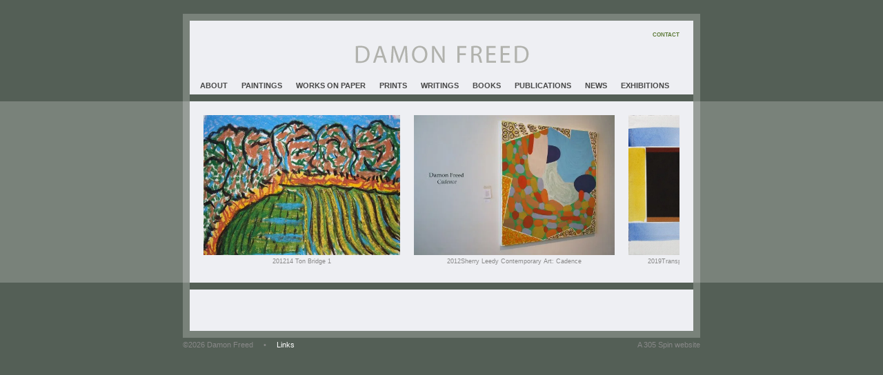

--- FILE ---
content_type: text/html; charset=UTF-8
request_url: https://damonfreed.com/writings/the-captains-log-poems-by-damon-freed/
body_size: 12751
content:
<!DOCTYPE html><html lang="en-US"><head><meta charset="UTF-8"><meta name='robots' content='index, follow, max-image-preview:large, max-snippet:-1, max-video-preview:-1' /><meta name="viewport" content="width=device-width, initial-scale=1"><title>The Captain&#039;s Log Poems by Damon Freed | Damon Freed</title><link rel="canonical" href="https://damonfreed.com/writings/the-captains-log-poems-by-damon-freed/" /><meta property="og:locale" content="en_US" /><meta property="og:type" content="article" /><meta property="og:title" content="The Captain&#039;s Log Poems by Damon Freed | Damon Freed" /><meta property="og:url" content="https://damonfreed.com/writings/the-captains-log-poems-by-damon-freed/" /><meta property="og:site_name" content="Damon Freed" /><meta property="article:publisher" content="https://www.facebook.com/damonfreed" /><meta property="article:modified_time" content="2023-10-18T13:56:00+00:00" /><meta name="twitter:card" content="summary_large_image" /> <script type="application/ld+json" class="yoast-schema-graph">{"@context":"https://schema.org","@graph":[{"@type":"WebPage","@id":"https://damonfreed.com/writings/the-captains-log-poems-by-damon-freed/","url":"https://damonfreed.com/writings/the-captains-log-poems-by-damon-freed/","name":"The Captain's Log Poems by Damon Freed | Damon Freed","isPartOf":{"@id":"https://damonfreed.com/#website"},"datePublished":"2023-10-18T13:50:03+00:00","dateModified":"2023-10-18T13:56:00+00:00","breadcrumb":{"@id":"https://damonfreed.com/writings/the-captains-log-poems-by-damon-freed/#breadcrumb"},"inLanguage":"en-US","potentialAction":[{"@type":"ReadAction","target":["https://damonfreed.com/writings/the-captains-log-poems-by-damon-freed/"]}]},{"@type":"BreadcrumbList","@id":"https://damonfreed.com/writings/the-captains-log-poems-by-damon-freed/#breadcrumb","itemListElement":[{"@type":"ListItem","position":1,"name":"Home","item":"https://damonfreed.com/"},{"@type":"ListItem","position":2,"name":"Writings","item":"https://damonfreed.com/writings/"},{"@type":"ListItem","position":3,"name":"The Captain&#8217;s Log Poems by Damon Freed"}]},{"@type":"WebSite","@id":"https://damonfreed.com/#website","url":"https://damonfreed.com/","name":"Damon Freed","description":"","publisher":{"@id":"https://damonfreed.com/#organization"},"potentialAction":[{"@type":"SearchAction","target":{"@type":"EntryPoint","urlTemplate":"https://damonfreed.com/?s={search_term_string}"},"query-input":{"@type":"PropertyValueSpecification","valueRequired":true,"valueName":"search_term_string"}}],"inLanguage":"en-US"},{"@type":"Organization","@id":"https://damonfreed.com/#organization","name":"Damon Freed","url":"https://damonfreed.com/","logo":{"@type":"ImageObject","inLanguage":"en-US","@id":"https://damonfreed.com/#/schema/logo/image/","url":"https://damonfreed.com/wp-content/uploads/2023/10/logo.gif","contentUrl":"https://damonfreed.com/wp-content/uploads/2023/10/logo.gif","width":253,"height":26,"caption":"Damon Freed"},"image":{"@id":"https://damonfreed.com/#/schema/logo/image/"},"sameAs":["https://www.facebook.com/damonfreed"]}]}</script> <link rel='dns-prefetch' href='//code.jquery.com' /><link rel="alternate" type="application/rss+xml" title="Damon Freed &raquo; Feed" href="https://damonfreed.com/feed/" /><link rel="alternate" type="application/rss+xml" title="Damon Freed &raquo; Comments Feed" href="https://damonfreed.com/comments/feed/" /><link rel="alternate" title="oEmbed (JSON)" type="application/json+oembed" href="https://damonfreed.com/wp-json/oembed/1.0/embed?url=https%3A%2F%2Fdamonfreed.com%2Fwritings%2Fthe-captains-log-poems-by-damon-freed%2F" /><link rel="alternate" title="oEmbed (XML)" type="text/xml+oembed" href="https://damonfreed.com/wp-json/oembed/1.0/embed?url=https%3A%2F%2Fdamonfreed.com%2Fwritings%2Fthe-captains-log-poems-by-damon-freed%2F&#038;format=xml" /><style id='wp-img-auto-sizes-contain-inline-css'>img:is([sizes=auto i],[sizes^="auto," i]){contain-intrinsic-size:3000px 1500px}
/*# sourceURL=wp-img-auto-sizes-contain-inline-css */</style><link rel='stylesheet' id='wp-block-library-css' href='https://damonfreed.com/wp-includes/css/dist/block-library/style.min.css' media='all' /><style id='global-styles-inline-css'>:root{--wp--preset--aspect-ratio--square: 1;--wp--preset--aspect-ratio--4-3: 4/3;--wp--preset--aspect-ratio--3-4: 3/4;--wp--preset--aspect-ratio--3-2: 3/2;--wp--preset--aspect-ratio--2-3: 2/3;--wp--preset--aspect-ratio--16-9: 16/9;--wp--preset--aspect-ratio--9-16: 9/16;--wp--preset--color--black: #000000;--wp--preset--color--cyan-bluish-gray: #abb8c3;--wp--preset--color--white: #ffffff;--wp--preset--color--pale-pink: #f78da7;--wp--preset--color--vivid-red: #cf2e2e;--wp--preset--color--luminous-vivid-orange: #ff6900;--wp--preset--color--luminous-vivid-amber: #fcb900;--wp--preset--color--light-green-cyan: #7bdcb5;--wp--preset--color--vivid-green-cyan: #00d084;--wp--preset--color--pale-cyan-blue: #8ed1fc;--wp--preset--color--vivid-cyan-blue: #0693e3;--wp--preset--color--vivid-purple: #9b51e0;--wp--preset--color--contrast: var(--contrast);--wp--preset--color--contrast-2: var(--contrast-2);--wp--preset--color--contrast-3: var(--contrast-3);--wp--preset--color--base: var(--base);--wp--preset--color--base-2: var(--base-2);--wp--preset--color--base-3: var(--base-3);--wp--preset--color--accent: var(--accent);--wp--preset--color--light-green: var(--light-green);--wp--preset--gradient--vivid-cyan-blue-to-vivid-purple: linear-gradient(135deg,rgb(6,147,227) 0%,rgb(155,81,224) 100%);--wp--preset--gradient--light-green-cyan-to-vivid-green-cyan: linear-gradient(135deg,rgb(122,220,180) 0%,rgb(0,208,130) 100%);--wp--preset--gradient--luminous-vivid-amber-to-luminous-vivid-orange: linear-gradient(135deg,rgb(252,185,0) 0%,rgb(255,105,0) 100%);--wp--preset--gradient--luminous-vivid-orange-to-vivid-red: linear-gradient(135deg,rgb(255,105,0) 0%,rgb(207,46,46) 100%);--wp--preset--gradient--very-light-gray-to-cyan-bluish-gray: linear-gradient(135deg,rgb(238,238,238) 0%,rgb(169,184,195) 100%);--wp--preset--gradient--cool-to-warm-spectrum: linear-gradient(135deg,rgb(74,234,220) 0%,rgb(151,120,209) 20%,rgb(207,42,186) 40%,rgb(238,44,130) 60%,rgb(251,105,98) 80%,rgb(254,248,76) 100%);--wp--preset--gradient--blush-light-purple: linear-gradient(135deg,rgb(255,206,236) 0%,rgb(152,150,240) 100%);--wp--preset--gradient--blush-bordeaux: linear-gradient(135deg,rgb(254,205,165) 0%,rgb(254,45,45) 50%,rgb(107,0,62) 100%);--wp--preset--gradient--luminous-dusk: linear-gradient(135deg,rgb(255,203,112) 0%,rgb(199,81,192) 50%,rgb(65,88,208) 100%);--wp--preset--gradient--pale-ocean: linear-gradient(135deg,rgb(255,245,203) 0%,rgb(182,227,212) 50%,rgb(51,167,181) 100%);--wp--preset--gradient--electric-grass: linear-gradient(135deg,rgb(202,248,128) 0%,rgb(113,206,126) 100%);--wp--preset--gradient--midnight: linear-gradient(135deg,rgb(2,3,129) 0%,rgb(40,116,252) 100%);--wp--preset--font-size--small: 13px;--wp--preset--font-size--medium: 20px;--wp--preset--font-size--large: 36px;--wp--preset--font-size--x-large: 42px;--wp--preset--spacing--20: 0.44rem;--wp--preset--spacing--30: 0.67rem;--wp--preset--spacing--40: 1rem;--wp--preset--spacing--50: 1.5rem;--wp--preset--spacing--60: 2.25rem;--wp--preset--spacing--70: 3.38rem;--wp--preset--spacing--80: 5.06rem;--wp--preset--shadow--natural: 6px 6px 9px rgba(0, 0, 0, 0.2);--wp--preset--shadow--deep: 12px 12px 50px rgba(0, 0, 0, 0.4);--wp--preset--shadow--sharp: 6px 6px 0px rgba(0, 0, 0, 0.2);--wp--preset--shadow--outlined: 6px 6px 0px -3px rgb(255, 255, 255), 6px 6px rgb(0, 0, 0);--wp--preset--shadow--crisp: 6px 6px 0px rgb(0, 0, 0);}:where(.is-layout-flex){gap: 0.5em;}:where(.is-layout-grid){gap: 0.5em;}body .is-layout-flex{display: flex;}.is-layout-flex{flex-wrap: wrap;align-items: center;}.is-layout-flex > :is(*, div){margin: 0;}body .is-layout-grid{display: grid;}.is-layout-grid > :is(*, div){margin: 0;}:where(.wp-block-columns.is-layout-flex){gap: 2em;}:where(.wp-block-columns.is-layout-grid){gap: 2em;}:where(.wp-block-post-template.is-layout-flex){gap: 1.25em;}:where(.wp-block-post-template.is-layout-grid){gap: 1.25em;}.has-black-color{color: var(--wp--preset--color--black) !important;}.has-cyan-bluish-gray-color{color: var(--wp--preset--color--cyan-bluish-gray) !important;}.has-white-color{color: var(--wp--preset--color--white) !important;}.has-pale-pink-color{color: var(--wp--preset--color--pale-pink) !important;}.has-vivid-red-color{color: var(--wp--preset--color--vivid-red) !important;}.has-luminous-vivid-orange-color{color: var(--wp--preset--color--luminous-vivid-orange) !important;}.has-luminous-vivid-amber-color{color: var(--wp--preset--color--luminous-vivid-amber) !important;}.has-light-green-cyan-color{color: var(--wp--preset--color--light-green-cyan) !important;}.has-vivid-green-cyan-color{color: var(--wp--preset--color--vivid-green-cyan) !important;}.has-pale-cyan-blue-color{color: var(--wp--preset--color--pale-cyan-blue) !important;}.has-vivid-cyan-blue-color{color: var(--wp--preset--color--vivid-cyan-blue) !important;}.has-vivid-purple-color{color: var(--wp--preset--color--vivid-purple) !important;}.has-black-background-color{background-color: var(--wp--preset--color--black) !important;}.has-cyan-bluish-gray-background-color{background-color: var(--wp--preset--color--cyan-bluish-gray) !important;}.has-white-background-color{background-color: var(--wp--preset--color--white) !important;}.has-pale-pink-background-color{background-color: var(--wp--preset--color--pale-pink) !important;}.has-vivid-red-background-color{background-color: var(--wp--preset--color--vivid-red) !important;}.has-luminous-vivid-orange-background-color{background-color: var(--wp--preset--color--luminous-vivid-orange) !important;}.has-luminous-vivid-amber-background-color{background-color: var(--wp--preset--color--luminous-vivid-amber) !important;}.has-light-green-cyan-background-color{background-color: var(--wp--preset--color--light-green-cyan) !important;}.has-vivid-green-cyan-background-color{background-color: var(--wp--preset--color--vivid-green-cyan) !important;}.has-pale-cyan-blue-background-color{background-color: var(--wp--preset--color--pale-cyan-blue) !important;}.has-vivid-cyan-blue-background-color{background-color: var(--wp--preset--color--vivid-cyan-blue) !important;}.has-vivid-purple-background-color{background-color: var(--wp--preset--color--vivid-purple) !important;}.has-black-border-color{border-color: var(--wp--preset--color--black) !important;}.has-cyan-bluish-gray-border-color{border-color: var(--wp--preset--color--cyan-bluish-gray) !important;}.has-white-border-color{border-color: var(--wp--preset--color--white) !important;}.has-pale-pink-border-color{border-color: var(--wp--preset--color--pale-pink) !important;}.has-vivid-red-border-color{border-color: var(--wp--preset--color--vivid-red) !important;}.has-luminous-vivid-orange-border-color{border-color: var(--wp--preset--color--luminous-vivid-orange) !important;}.has-luminous-vivid-amber-border-color{border-color: var(--wp--preset--color--luminous-vivid-amber) !important;}.has-light-green-cyan-border-color{border-color: var(--wp--preset--color--light-green-cyan) !important;}.has-vivid-green-cyan-border-color{border-color: var(--wp--preset--color--vivid-green-cyan) !important;}.has-pale-cyan-blue-border-color{border-color: var(--wp--preset--color--pale-cyan-blue) !important;}.has-vivid-cyan-blue-border-color{border-color: var(--wp--preset--color--vivid-cyan-blue) !important;}.has-vivid-purple-border-color{border-color: var(--wp--preset--color--vivid-purple) !important;}.has-vivid-cyan-blue-to-vivid-purple-gradient-background{background: var(--wp--preset--gradient--vivid-cyan-blue-to-vivid-purple) !important;}.has-light-green-cyan-to-vivid-green-cyan-gradient-background{background: var(--wp--preset--gradient--light-green-cyan-to-vivid-green-cyan) !important;}.has-luminous-vivid-amber-to-luminous-vivid-orange-gradient-background{background: var(--wp--preset--gradient--luminous-vivid-amber-to-luminous-vivid-orange) !important;}.has-luminous-vivid-orange-to-vivid-red-gradient-background{background: var(--wp--preset--gradient--luminous-vivid-orange-to-vivid-red) !important;}.has-very-light-gray-to-cyan-bluish-gray-gradient-background{background: var(--wp--preset--gradient--very-light-gray-to-cyan-bluish-gray) !important;}.has-cool-to-warm-spectrum-gradient-background{background: var(--wp--preset--gradient--cool-to-warm-spectrum) !important;}.has-blush-light-purple-gradient-background{background: var(--wp--preset--gradient--blush-light-purple) !important;}.has-blush-bordeaux-gradient-background{background: var(--wp--preset--gradient--blush-bordeaux) !important;}.has-luminous-dusk-gradient-background{background: var(--wp--preset--gradient--luminous-dusk) !important;}.has-pale-ocean-gradient-background{background: var(--wp--preset--gradient--pale-ocean) !important;}.has-electric-grass-gradient-background{background: var(--wp--preset--gradient--electric-grass) !important;}.has-midnight-gradient-background{background: var(--wp--preset--gradient--midnight) !important;}.has-small-font-size{font-size: var(--wp--preset--font-size--small) !important;}.has-medium-font-size{font-size: var(--wp--preset--font-size--medium) !important;}.has-large-font-size{font-size: var(--wp--preset--font-size--large) !important;}.has-x-large-font-size{font-size: var(--wp--preset--font-size--x-large) !important;}
/*# sourceURL=global-styles-inline-css */</style><style id='classic-theme-styles-inline-css'>/*! This file is auto-generated */
.wp-block-button__link{color:#fff;background-color:#32373c;border-radius:9999px;box-shadow:none;text-decoration:none;padding:calc(.667em + 2px) calc(1.333em + 2px);font-size:1.125em}.wp-block-file__button{background:#32373c;color:#fff;text-decoration:none}
/*# sourceURL=/wp-includes/css/classic-themes.min.css */</style><link rel='stylesheet' id='generate-style-css' href='https://damonfreed.com/wp-content/themes/generatepress/assets/css/main.min.css' media='all' /><style id='generate-style-inline-css'>body{background-color:var(--accent);color:var(--contrast);}a{color:#5b7936;}a:hover, a:focus, a:active{color:var(--accent);}.grid-container{max-width:750px;}.wp-block-group__inner-container{max-width:750px;margin-left:auto;margin-right:auto;}.site-header .header-image{width:253px;}:root{--contrast:#222222;--contrast-2:#484848;--contrast-3:#b2b2be;--base:#eeeff3;--base-2:#f7f8f9;--base-3:#ffffff;--accent:#545f56;--light-green:#79827a;}:root .has-contrast-color{color:var(--contrast);}:root .has-contrast-background-color{background-color:var(--contrast);}:root .has-contrast-2-color{color:var(--contrast-2);}:root .has-contrast-2-background-color{background-color:var(--contrast-2);}:root .has-contrast-3-color{color:var(--contrast-3);}:root .has-contrast-3-background-color{background-color:var(--contrast-3);}:root .has-base-color{color:var(--base);}:root .has-base-background-color{background-color:var(--base);}:root .has-base-2-color{color:var(--base-2);}:root .has-base-2-background-color{background-color:var(--base-2);}:root .has-base-3-color{color:var(--base-3);}:root .has-base-3-background-color{background-color:var(--base-3);}:root .has-accent-color{color:var(--accent);}:root .has-accent-background-color{background-color:var(--accent);}:root .has-light-green-color{color:var(--light-green);}:root .has-light-green-background-color{background-color:var(--light-green);}.main-navigation a, .main-navigation .menu-toggle, .main-navigation .menu-bar-items{font-weight:700;text-transform:uppercase;font-size:11px;}.main-navigation .main-nav ul ul li a{font-weight:500;text-transform:initial;font-size:12px;}body, button, input, select, textarea{font-family:Arial;font-size:14px;}body{line-height:1.4;}h1{font-weight:500;text-transform:uppercase;font-style:italic;font-size:26px;margin-bottom:10px;}h2{font-weight:700;font-size:14px;}h3{font-size:14px;}.top-bar{background-color:#636363;color:#ffffff;}.top-bar a{color:#ffffff;}.top-bar a:hover{color:#303030;}.site-header{background-color:var(--base);}.main-title a,.main-title a:hover{color:var(--contrast);}.site-description{color:var(--contrast-2);}.mobile-menu-control-wrapper .menu-toggle,.mobile-menu-control-wrapper .menu-toggle:hover,.mobile-menu-control-wrapper .menu-toggle:focus,.has-inline-mobile-toggle #site-navigation.toggled{background-color:rgba(0, 0, 0, 0.02);}.main-navigation,.main-navigation ul ul{background-color:var(--base);}.main-navigation .main-nav ul li a, .main-navigation .menu-toggle, .main-navigation .menu-bar-items{color:var(--contrast-2);}.main-navigation .main-nav ul li:not([class*="current-menu-"]):hover > a, .main-navigation .main-nav ul li:not([class*="current-menu-"]):focus > a, .main-navigation .main-nav ul li.sfHover:not([class*="current-menu-"]) > a, .main-navigation .menu-bar-item:hover > a, .main-navigation .menu-bar-item.sfHover > a{color:var(--base-2);background-color:var(--accent);}button.menu-toggle:hover,button.menu-toggle:focus{color:var(--contrast-2);}.main-navigation .main-nav ul li[class*="current-menu-"] > a{color:var(--base-2);background-color:var(--accent);}.navigation-search input[type="search"],.navigation-search input[type="search"]:active, .navigation-search input[type="search"]:focus, .main-navigation .main-nav ul li.search-item.active > a, .main-navigation .menu-bar-items .search-item.active > a{color:var(--base-2);background-color:var(--accent);}.main-navigation ul ul{background-color:var(--base);}.separate-containers .inside-article, .separate-containers .comments-area, .separate-containers .page-header, .one-container .container, .separate-containers .paging-navigation, .inside-page-header{background-color:var(--base);}.inside-article a,.paging-navigation a,.comments-area a,.page-header a{color:#5b7936;}.inside-article a:hover,.paging-navigation a:hover,.comments-area a:hover,.page-header a:hover{color:var(--accent);}.entry-title a{color:var(--contrast);}.entry-title a:hover{color:var(--contrast-2);}.entry-meta{color:var(--contrast-2);}h1{color:#b1b2ad;}.sidebar .widget{background-color:var(--base-3);}.footer-widgets{background-color:var(--base-3);}.site-info{background-color:var(--base);}input[type="text"],input[type="email"],input[type="url"],input[type="password"],input[type="search"],input[type="tel"],input[type="number"],textarea,select{color:var(--contrast);background-color:var(--base-2);border-color:var(--base);}input[type="text"]:focus,input[type="email"]:focus,input[type="url"]:focus,input[type="password"]:focus,input[type="search"]:focus,input[type="tel"]:focus,input[type="number"]:focus,textarea:focus,select:focus{color:var(--contrast);background-color:var(--base-2);border-color:var(--contrast-3);}button,html input[type="button"],input[type="reset"],input[type="submit"],a.button,a.wp-block-button__link:not(.has-background){color:#ffffff;background-color:#55555e;}button:hover,html input[type="button"]:hover,input[type="reset"]:hover,input[type="submit"]:hover,a.button:hover,button:focus,html input[type="button"]:focus,input[type="reset"]:focus,input[type="submit"]:focus,a.button:focus,a.wp-block-button__link:not(.has-background):active,a.wp-block-button__link:not(.has-background):focus,a.wp-block-button__link:not(.has-background):hover{color:#ffffff;background-color:#3f4047;}a.generate-back-to-top{background-color:rgba( 0,0,0,0.4 );color:#ffffff;}a.generate-back-to-top:hover,a.generate-back-to-top:focus{background-color:rgba( 0,0,0,0.6 );color:#ffffff;}:root{--gp-search-modal-bg-color:var(--base-3);--gp-search-modal-text-color:var(--contrast);--gp-search-modal-overlay-bg-color:rgba(0,0,0,0.2);}@media (max-width: 768px){.main-navigation .menu-bar-item:hover > a, .main-navigation .menu-bar-item.sfHover > a{background:none;color:var(--contrast-2);}}.inside-header{padding:10px 15px 20px 15px;}.nav-below-header .main-navigation .inside-navigation.grid-container, .nav-above-header .main-navigation .inside-navigation.grid-container{padding:0px 5px 0px 5px;}.separate-containers .inside-article, .separate-containers .comments-area, .separate-containers .page-header, .separate-containers .paging-navigation, .one-container .site-content, .inside-page-header{padding:30px;}.site-main .wp-block-group__inner-container{padding:30px;}.separate-containers .paging-navigation{padding-top:20px;padding-bottom:20px;}.entry-content .alignwide, body:not(.no-sidebar) .entry-content .alignfull{margin-left:-30px;width:calc(100% + 60px);max-width:calc(100% + 60px);}.one-container.right-sidebar .site-main,.one-container.both-right .site-main{margin-right:30px;}.one-container.left-sidebar .site-main,.one-container.both-left .site-main{margin-left:30px;}.one-container.both-sidebars .site-main{margin:0px 30px 0px 30px;}.one-container.archive .post:not(:last-child):not(.is-loop-template-item), .one-container.blog .post:not(:last-child):not(.is-loop-template-item){padding-bottom:30px;}.main-navigation .main-nav ul li a,.menu-toggle,.main-navigation .menu-bar-item > a{padding-left:10px;padding-right:10px;line-height:25px;}.main-navigation .main-nav ul ul li a{padding:10px;}.navigation-search input[type="search"]{height:25px;}.rtl .menu-item-has-children .dropdown-menu-toggle{padding-left:10px;}.menu-item-has-children .dropdown-menu-toggle{padding-right:10px;}.rtl .main-navigation .main-nav ul li.menu-item-has-children > a{padding-right:10px;}@media (max-width:768px){.separate-containers .inside-article, .separate-containers .comments-area, .separate-containers .page-header, .separate-containers .paging-navigation, .one-container .site-content, .inside-page-header{padding:20px;}.site-main .wp-block-group__inner-container{padding:20px;}.inside-top-bar{padding-right:30px;padding-left:30px;}.inside-header{padding-right:30px;padding-left:30px;}.widget-area .widget{padding-top:30px;padding-right:30px;padding-bottom:30px;padding-left:30px;}.footer-widgets-container{padding-top:30px;padding-right:30px;padding-bottom:30px;padding-left:30px;}.inside-site-info{padding-right:30px;padding-left:30px;}.entry-content .alignwide, body:not(.no-sidebar) .entry-content .alignfull{margin-left:-20px;width:calc(100% + 40px);max-width:calc(100% + 40px);}.one-container .site-main .paging-navigation{margin-bottom:20px;}}/* End cached CSS */.is-right-sidebar{width:30%;}.is-left-sidebar{width:30%;}.site-content .content-area{width:100%;}@media (max-width: 768px){.main-navigation .menu-toggle,.sidebar-nav-mobile:not(#sticky-placeholder){display:block;}.main-navigation ul,.gen-sidebar-nav,.main-navigation:not(.slideout-navigation):not(.toggled) .main-nav > ul,.has-inline-mobile-toggle #site-navigation .inside-navigation > *:not(.navigation-search):not(.main-nav){display:none;}.nav-align-right .inside-navigation,.nav-align-center .inside-navigation{justify-content:space-between;}}
.dynamic-author-image-rounded{border-radius:100%;}.dynamic-featured-image, .dynamic-author-image{vertical-align:middle;}.one-container.blog .dynamic-content-template:not(:last-child), .one-container.archive .dynamic-content-template:not(:last-child){padding-bottom:0px;}.dynamic-entry-excerpt > p:last-child{margin-bottom:0px;}
/*# sourceURL=generate-style-inline-css */</style><link rel='stylesheet' id='generate-child-css' href='https://damonfreed.com/wp-content/themes/generatepress_child/style.css' media='all' /><style id='generateblocks-inline-css'>.gb-container.gb-tabs__item:not(.gb-tabs__item-open){display:none;}.gb-container-1d3f27ae{max-width:750px;margin-right:auto;margin-left:auto;background-color:var(--base);}.gb-container-4315b4fc{max-width:750px;padding-top:15px;padding-right:20px;padding-left:20px;margin-right:auto;margin-left:auto;}.gb-container-993d7945{max-width:750px;position:relative;padding-right:20px;padding-left:20px;margin:10px auto;background-color:var(--base);}.gb-container-1e1f3dec{padding-top:20px;padding-bottom:20px;}.gb-container-190255f3{display:flex;flex-direction:column;align-items:center;position:relative;}.gb-grid-wrapper > .gb-grid-column-190255f3{flex-grow:1;flex-shrink:0;}.gb-container-111d94b0{display:flex;column-gap:5px;}.gb-container-9a9c186c{max-width:750px;display:flex;justify-content:space-between;font-size:11px;padding-top:3px;margin-right:auto;margin-left:auto;background-color:var(--accent);color:#888888;}.gb-container-9a9c186c a{color:var(--base-3);}p.gb-headline-5f9cf0f8{font-size:8px;font-weight:700;text-transform:uppercase;text-align:right;margin-bottom:0px;}p.gb-headline-43bd1fcc{display:inline-block;font-size:9px;margin-bottom:5px;color:#888888;}p.gb-headline-6531fa69{display:inline-block;font-size:9px;margin-bottom:5px;color:#888888;}p.gb-headline-f5d5f108{margin-bottom:0px;}p.gb-headline-a8f2961f{margin-bottom:0px;}p.gb-headline-a8f2961f a{color:#888888;}.gb-grid-wrapper-c393a3d8{display:flex;flex-wrap:wrap;row-gap:20px;margin-left:-20px;}.gb-grid-wrapper-c393a3d8 > .gb-grid-column{box-sizing:border-box;padding-left:20px;}.gb-block-image-fa3cfcd4{margin-bottom:3px;}.gb-image-fa3cfcd4{width:auto;height:203px;vertical-align:middle;}:root{--gb-container-width:750px;}.gb-container .wp-block-image img{vertical-align:middle;}.gb-grid-wrapper .wp-block-image{margin-bottom:0;}.gb-highlight{background:none;}.gb-shape{line-height:0;}.gb-container-link{position:absolute;top:0;right:0;bottom:0;left:0;z-index:99;}
/*# sourceURL=generateblocks-inline-css */</style> <script src="https://damonfreed.com/wp-includes/js/jquery/jquery.min.js" id="jquery-core-js"></script> <script data-optimized="1" src="https://damonfreed.com/wp-content/litespeed/js/d47aaa1bc8139ca3d89892f10cab6bea.js?ver=b6bea" id="jquery-migrate-js"></script> <script src="//code.jquery.com/ui/1.13.2/jquery-ui.js?ver=1" id="jquery-ui-js"></script> <link rel="https://api.w.org/" href="https://damonfreed.com/wp-json/" /><link rel="alternate" title="JSON" type="application/json" href="https://damonfreed.com/wp-json/wp/v2/writings/3015" /><link rel="EditURI" type="application/rsd+xml" title="RSD" href="https://damonfreed.com/xmlrpc.php?rsd" /><meta name="generator" content="WordPress 6.9" /><link rel='shortlink' href='https://damonfreed.com/?p=3015' />
<noscript><style>.simply-gallery-amp{ display: block !important; }</style></noscript><noscript><style>.sgb-preloader{ display: none !important; }</style></noscript><script>jQuery(document).ready(function($) {
    $('.type-artwork').on('click', function() {
        var postID = $(this).attr('class').match(/\bpost-(\d+)\b/)[1];
        
        // Fetch the taxonomy term slug for the artwork via AJAX
        $.ajax({
            url: '/wp-admin/admin-ajax.php',
            type: 'POST',
            data: {
                'action': 'fetch_artwork_taxonomy',
                'post_id': postID
            },
            success: function(response) {
                var data = JSON.parse(response);
                if (data.success && data.taxonomy_slug) {
                    var redirectURL = '/artwork-type/' + data.taxonomy_slug + '/?artwork_id=' + postID;
                    window.location.href = redirectURL;
                } else {
                    console.error('Failed to fetch artwork taxonomy.');
                }
            },
            error: function() {
                console.error('AJAX error: Failed to fetch artwork taxonomy.');
            }
        });
    });
});</script> <style id="wp-custom-css">body {
	padding: 20px;
}

.wrapper {
	width: 750px;
	border: 10px solid var(--light-green);
	margin: 0 auto;
	max-width: 100%;
}

.main-navigation .main-nav ul li.menu-item-has-children>a {
	padding-right: 10px;
}

.dropdown-menu-toggle {
	display: none !important;
}

.hero {
	box-shadow: -10px 0px 0px 0px #979d98, 10px 0px 0px 0px #979d98;
}

.hero::before {
	content: "";
	width: 100vw;
	height: 100%;
	position: absolute;
	top: 0;
	left: 50%;
	transform: translatex(-50%);
	background: var(--light-green);
	z-index: -1;
}

.hero-inner {
	overflow-x: scroll;
}

.artwork-slider {
	flex-wrap: nowrap;
}

.publication-post p {
	margin-bottom: 0;
}

.pdf {
	background-color: #545f56;
	color: white;
	font-size: 9px;
	font-variant: small-caps;
	letter-spacing: 1px;
	padding: 1px;
	padding-left: 3px;
	padding-right: 1px;
	margin-left: 3px;
}

.type-writings {
	cursor: pointer;
}

.has-no-post-message .gb-query-loop-wrapper:not(:empty) + .no-post-message {
	display: none;
}</style></head><body class="wp-singular writings-template-default single single-writings postid-3015 wp-custom-logo wp-embed-responsive wp-theme-generatepress wp-child-theme-generatepress_child post-image-above-header post-image-aligned-center sticky-menu-fade no-sidebar nav-below-header one-container header-aligned-center dropdown-hover" itemtype="https://schema.org/Blog" itemscope><div class="wrapper"><a class="screen-reader-text skip-link" href="#content" title="Skip to content">Skip to content</a><div class="gb-container gb-container-1d3f27ae"><div class="gb-container gb-container-4315b4fc"><p class="gb-headline gb-headline-5f9cf0f8 gb-headline-text"><a href="https://damonfreed.com/?page_id=1053" data-type="page" data-id="1053">Contact</a></p></div></div><header class="site-header grid-container" id="masthead" aria-label="Site"  itemtype="https://schema.org/WPHeader" itemscope><div class="inside-header grid-container"><div class="site-logo">
<a href="https://damonfreed.com/" rel="home">
<img  class="header-image is-logo-image" alt="Damon Freed" src="https://damonfreed.com/wp-content/uploads/2023/10/logo.gif" width="253" height="26" />
</a></div></div></header><nav class="main-navigation grid-container sub-menu-right" id="site-navigation" aria-label="Primary"  itemtype="https://schema.org/SiteNavigationElement" itemscope><div class="inside-navigation grid-container">
<button class="menu-toggle" aria-controls="primary-menu" aria-expanded="false">
<span class="gp-icon icon-menu-bars"><svg viewBox="0 0 512 512" aria-hidden="true" xmlns="http://www.w3.org/2000/svg" width="1em" height="1em"><path d="M0 96c0-13.255 10.745-24 24-24h464c13.255 0 24 10.745 24 24s-10.745 24-24 24H24c-13.255 0-24-10.745-24-24zm0 160c0-13.255 10.745-24 24-24h464c13.255 0 24 10.745 24 24s-10.745 24-24 24H24c-13.255 0-24-10.745-24-24zm0 160c0-13.255 10.745-24 24-24h464c13.255 0 24 10.745 24 24s-10.745 24-24 24H24c-13.255 0-24-10.745-24-24z" /></svg><svg viewBox="0 0 512 512" aria-hidden="true" xmlns="http://www.w3.org/2000/svg" width="1em" height="1em"><path d="M71.029 71.029c9.373-9.372 24.569-9.372 33.942 0L256 222.059l151.029-151.03c9.373-9.372 24.569-9.372 33.942 0 9.372 9.373 9.372 24.569 0 33.942L289.941 256l151.03 151.029c9.372 9.373 9.372 24.569 0 33.942-9.373 9.372-24.569 9.372-33.942 0L256 289.941l-151.029 151.03c-9.373 9.372-24.569 9.372-33.942 0-9.372-9.373-9.372-24.569 0-33.942L222.059 256 71.029 104.971c-9.372-9.373-9.372-24.569 0-33.942z" /></svg></span><span class="mobile-menu">Menu</span>				</button><div id="primary-menu" class="main-nav"><ul id="menu-primary-navigation" class=" menu sf-menu"><li id="menu-item-1057" class="menu-item menu-item-type-post_type menu-item-object-page menu-item-1057"><a href="https://damonfreed.com/about/">About</a></li><li id="menu-item-1042" class="menu-item menu-item-type-taxonomy menu-item-object-artwork_type menu-item-has-children menu-item-1042"><a href="https://damonfreed.com/artwork-type/paintings/">Paintings<span role="presentation" class="dropdown-menu-toggle"><span class="gp-icon icon-arrow"><svg viewBox="0 0 330 512" aria-hidden="true" xmlns="http://www.w3.org/2000/svg" width="1em" height="1em"><path d="M305.913 197.085c0 2.266-1.133 4.815-2.833 6.514L171.087 335.593c-1.7 1.7-4.249 2.832-6.515 2.832s-4.815-1.133-6.515-2.832L26.064 203.599c-1.7-1.7-2.832-4.248-2.832-6.514s1.132-4.816 2.832-6.515l14.162-14.163c1.7-1.699 3.966-2.832 6.515-2.832 2.266 0 4.815 1.133 6.515 2.832l111.316 111.317 111.316-111.317c1.7-1.699 4.249-2.832 6.515-2.832s4.815 1.133 6.515 2.832l14.162 14.163c1.7 1.7 2.833 4.249 2.833 6.515z" /></svg></span></span></a><ul class="sub-menu"><li id="menu-item-1044" class="menu-item menu-item-type-taxonomy menu-item-object-artwork_type menu-item-1044"><a href="https://damonfreed.com/artwork-type/landscape-paintings/">Landscape</a></li><li id="menu-item-1043" class="menu-item menu-item-type-taxonomy menu-item-object-artwork_type menu-item-1043"><a href="https://damonfreed.com/artwork-type/abstract-paintings/">Abstract</a></li></ul></li><li id="menu-item-1045" class="menu-item menu-item-type-taxonomy menu-item-object-artwork_type menu-item-has-children menu-item-1045"><a href="https://damonfreed.com/artwork-type/works-on-paper/">Works on Paper<span role="presentation" class="dropdown-menu-toggle"><span class="gp-icon icon-arrow"><svg viewBox="0 0 330 512" aria-hidden="true" xmlns="http://www.w3.org/2000/svg" width="1em" height="1em"><path d="M305.913 197.085c0 2.266-1.133 4.815-2.833 6.514L171.087 335.593c-1.7 1.7-4.249 2.832-6.515 2.832s-4.815-1.133-6.515-2.832L26.064 203.599c-1.7-1.7-2.832-4.248-2.832-6.514s1.132-4.816 2.832-6.515l14.162-14.163c1.7-1.699 3.966-2.832 6.515-2.832 2.266 0 4.815 1.133 6.515 2.832l111.316 111.317 111.316-111.317c1.7-1.699 4.249-2.832 6.515-2.832s4.815 1.133 6.515 2.832l14.162 14.163c1.7 1.7 2.833 4.249 2.833 6.515z" /></svg></span></span></a><ul class="sub-menu"><li id="menu-item-1047" class="menu-item menu-item-type-taxonomy menu-item-object-artwork_type menu-item-1047"><a href="https://damonfreed.com/artwork-type/landscape-works-on-paper/">Landscape</a></li><li id="menu-item-1046" class="menu-item menu-item-type-taxonomy menu-item-object-artwork_type menu-item-1046"><a href="https://damonfreed.com/artwork-type/abstract-works-on-paper/">Abstract</a></li></ul></li><li id="menu-item-1048" class="menu-item menu-item-type-taxonomy menu-item-object-artwork_type menu-item-has-children menu-item-1048"><a href="https://damonfreed.com/artwork-type/prints/">Prints<span role="presentation" class="dropdown-menu-toggle"><span class="gp-icon icon-arrow"><svg viewBox="0 0 330 512" aria-hidden="true" xmlns="http://www.w3.org/2000/svg" width="1em" height="1em"><path d="M305.913 197.085c0 2.266-1.133 4.815-2.833 6.514L171.087 335.593c-1.7 1.7-4.249 2.832-6.515 2.832s-4.815-1.133-6.515-2.832L26.064 203.599c-1.7-1.7-2.832-4.248-2.832-6.514s1.132-4.816 2.832-6.515l14.162-14.163c1.7-1.699 3.966-2.832 6.515-2.832 2.266 0 4.815 1.133 6.515 2.832l111.316 111.317 111.316-111.317c1.7-1.699 4.249-2.832 6.515-2.832s4.815 1.133 6.515 2.832l14.162 14.163c1.7 1.7 2.833 4.249 2.833 6.515z" /></svg></span></span></a><ul class="sub-menu"><li id="menu-item-1049" class="menu-item menu-item-type-taxonomy menu-item-object-artwork_type menu-item-1049"><a href="https://damonfreed.com/artwork-type/landscape-prints/">Landscape</a></li><li id="menu-item-1050" class="menu-item menu-item-type-taxonomy menu-item-object-artwork_type menu-item-1050"><a href="https://damonfreed.com/artwork-type/abstract-prints/">Abstract</a></li></ul></li><li id="menu-item-2960" class="menu-item menu-item-type-post_type_archive menu-item-object-writings menu-item-has-children menu-item-2960"><a href="https://damonfreed.com/writings/">Writings<span role="presentation" class="dropdown-menu-toggle"><span class="gp-icon icon-arrow"><svg viewBox="0 0 330 512" aria-hidden="true" xmlns="http://www.w3.org/2000/svg" width="1em" height="1em"><path d="M305.913 197.085c0 2.266-1.133 4.815-2.833 6.514L171.087 335.593c-1.7 1.7-4.249 2.832-6.515 2.832s-4.815-1.133-6.515-2.832L26.064 203.599c-1.7-1.7-2.832-4.248-2.832-6.514s1.132-4.816 2.832-6.515l14.162-14.163c1.7-1.699 3.966-2.832 6.515-2.832 2.266 0 4.815 1.133 6.515 2.832l111.316 111.317 111.316-111.317c1.7-1.699 4.249-2.832 6.515-2.832s4.815 1.133 6.515 2.832l14.162 14.163c1.7 1.7 2.833 4.249 2.833 6.515z" /></svg></span></span></a><ul class="sub-menu"><li id="menu-item-2967" class="menu-item menu-item-type-taxonomy menu-item-object-writings_type menu-item-2967"><a href="https://damonfreed.com/writing-type/studio-notes/">Studio Notes</a></li><li id="menu-item-2966" class="menu-item menu-item-type-taxonomy menu-item-object-writings_type current-writings-ancestor current-menu-parent current-writings-parent menu-item-2966"><a href="https://damonfreed.com/writing-type/poems/">Poems</a></li></ul></li><li id="menu-item-3812" class="menu-item menu-item-type-custom menu-item-object-custom menu-item-3812"><a target="_blank" href="https://www.blurb.com/bookshare/app/index.html?bookId=12743064">Books</a></li><li id="menu-item-2961" class="menu-item menu-item-type-post_type_archive menu-item-object-publications menu-item-2961"><a href="https://damonfreed.com/publications/">Publications</a></li><li id="menu-item-1062" class="menu-item menu-item-type-post_type menu-item-object-page current_page_parent menu-item-1062"><a href="https://damonfreed.com/news/">News</a></li><li id="menu-item-2965" class="menu-item menu-item-type-taxonomy menu-item-object-exhibitions_type menu-item-has-children menu-item-2965"><a href="https://damonfreed.com/exhibition-type/on-view-now/">Exhibitions<span role="presentation" class="dropdown-menu-toggle"><span class="gp-icon icon-arrow"><svg viewBox="0 0 330 512" aria-hidden="true" xmlns="http://www.w3.org/2000/svg" width="1em" height="1em"><path d="M305.913 197.085c0 2.266-1.133 4.815-2.833 6.514L171.087 335.593c-1.7 1.7-4.249 2.832-6.515 2.832s-4.815-1.133-6.515-2.832L26.064 203.599c-1.7-1.7-2.832-4.248-2.832-6.514s1.132-4.816 2.832-6.515l14.162-14.163c1.7-1.699 3.966-2.832 6.515-2.832 2.266 0 4.815 1.133 6.515 2.832l111.316 111.317 111.316-111.317c1.7-1.699 4.249-2.832 6.515-2.832s4.815 1.133 6.515 2.832l14.162 14.163c1.7 1.7 2.833 4.249 2.833 6.515z" /></svg></span></span></a><ul class="sub-menu"><li id="menu-item-3541" class="menu-item menu-item-type-taxonomy menu-item-object-artwork_type menu-item-3541"><a href="https://damonfreed.com/artwork-type/exhibitions/">Images</a></li><li id="menu-item-2962" class="menu-item menu-item-type-taxonomy menu-item-object-exhibitions_type menu-item-2962"><a href="https://damonfreed.com/exhibition-type/on-view-now/">On View Now</a></li><li id="menu-item-2964" class="menu-item menu-item-type-taxonomy menu-item-object-exhibitions_type menu-item-2964"><a href="https://damonfreed.com/exhibition-type/upcoming/">Upcoming</a></li><li id="menu-item-2963" class="menu-item menu-item-type-taxonomy menu-item-object-exhibitions_type menu-item-2963"><a href="https://damonfreed.com/exhibition-type/past/">Past</a></li></ul></li></ul></div></div></nav><div class="gb-container gb-container-993d7945 hero"><div class="gb-container gb-container-1e1f3dec hero-inner"><div class="gb-grid-wrapper gb-grid-wrapper-c393a3d8 artwork-slider gb-query-loop-wrapper"><div class="gb-grid-column gb-grid-column-190255f3 gb-query-loop-item post-2449 artwork type-artwork status-publish has-post-thumbnail hentry artwork_type-landscape-works-on-paper artwork_type-works-on-paper"><div class="gb-container gb-container-190255f3"><a class="gb-container-link" href="#"></a><figure class="gb-block-image gb-block-image-fa3cfcd4"><img width="500" height="356" src="https://damonfreed.com/wp-content/uploads/2023/10/14-Ton-Bridge-1_Color-1.jpg.webp" class="gb-image-fa3cfcd4" alt="" decoding="async" fetchpriority="high" srcset="https://damonfreed.com/wp-content/uploads/2023/10/14-Ton-Bridge-1_Color-1.jpg.webp 500w, https://damonfreed.com/wp-content/uploads/2023/10/14-Ton-Bridge-1_Color-1-300x214.jpg 300w" sizes="(max-width: 500px) 100vw, 500px" /></figure><div class="gb-container gb-container-111d94b0"><p class="gb-headline gb-headline-43bd1fcc gb-headline-text">2012</p><p class="gb-headline gb-headline-6531fa69 gb-headline-text">14 Ton Bridge 1</p></div></div></div><div class="gb-grid-column gb-grid-column-190255f3 gb-query-loop-item post-3657 artwork type-artwork status-publish has-post-thumbnail hentry artwork_type-exhibitions"><div class="gb-container gb-container-190255f3"><a class="gb-container-link" href="#"></a><figure class="gb-block-image gb-block-image-fa3cfcd4"><img width="500" height="349" src="https://damonfreed.com/wp-content/uploads/2023/10/Cadence-2.jpg.webp" class="gb-image-fa3cfcd4" alt="" decoding="async" srcset="https://damonfreed.com/wp-content/uploads/2023/10/Cadence-2.jpg.webp 500w, https://damonfreed.com/wp-content/uploads/2023/10/Cadence-2-300x209.jpg.webp 300w" sizes="(max-width: 500px) 100vw, 500px" /></figure><div class="gb-container gb-container-111d94b0"><p class="gb-headline gb-headline-43bd1fcc gb-headline-text">2012</p><p class="gb-headline gb-headline-6531fa69 gb-headline-text">Sherry Leedy Contemporary Art: Cadence</p></div></div></div><div class="gb-grid-column gb-grid-column-190255f3 gb-query-loop-item post-2575 artwork type-artwork status-publish has-post-thumbnail hentry artwork_type-abstract-works-on-paper artwork_type-works-on-paper"><div class="gb-container gb-container-190255f3"><a class="gb-container-link" href="#"></a><figure class="gb-block-image gb-block-image-fa3cfcd4"><img width="410" height="550" src="https://damonfreed.com/wp-content/uploads/2023/10/Transparency-13-1.jpg.webp" class="gb-image-fa3cfcd4" alt="" decoding="async" srcset="https://damonfreed.com/wp-content/uploads/2023/10/Transparency-13-1.jpg.webp 410w, https://damonfreed.com/wp-content/uploads/2023/10/Transparency-13-1-224x300.jpg.webp 224w" sizes="(max-width: 410px) 100vw, 410px" /></figure><div class="gb-container gb-container-111d94b0"><p class="gb-headline gb-headline-43bd1fcc gb-headline-text">2019</p><p class="gb-headline gb-headline-6531fa69 gb-headline-text">Transparency #13</p></div></div></div></div></div></div><div class="site grid-container container hfeed" id="page"><div class="site-content" id="content"><div class="content-area" id="primary"><main class="site-main" id="main"><article id="post-3015" class="post-3015 writings type-writings status-publish hentry writings_type-poems" itemtype="https://schema.org/CreativeWork" itemscope><div class="inside-article"><div class="entry-content" itemprop="text"></div></div></article></main></div></div></div></div><div class="site-footer grid-container"><div class="gb-container gb-container-9a9c186c"><p class="gb-headline gb-headline-f5d5f108 gb-headline-text">©2026 Damon Freed     •     <a href="https://damonfreed.com/links/" data-type="page" data-id="1055">Links</a></p><p class="gb-headline gb-headline-a8f2961f gb-headline-text"><a rel="noreferrer noopener" href="http://www.305spin.com/" target="_blank">A 305 Spin website</a></p></div></div> <script type="speculationrules">{"prefetch":[{"source":"document","where":{"and":[{"href_matches":"/*"},{"not":{"href_matches":["/wp-*.php","/wp-admin/*","/wp-content/uploads/*","/wp-content/*","/wp-content/plugins/*","/wp-content/themes/generatepress_child/*","/wp-content/themes/generatepress/*","/*\\?(.+)"]}},{"not":{"selector_matches":"a[rel~=\"nofollow\"]"}},{"not":{"selector_matches":".no-prefetch, .no-prefetch a"}}]},"eagerness":"conservative"}]}</script> <script id="generate-a11y">!function(){"use strict";if("querySelector"in document&&"addEventListener"in window){var e=document.body;e.addEventListener("pointerdown",(function(){e.classList.add("using-mouse")}),{passive:!0}),e.addEventListener("keydown",(function(){e.classList.remove("using-mouse")}),{passive:!0})}}();</script> <script id="generate-menu-js-before">var generatepressMenu = {"toggleOpenedSubMenus":true,"openSubMenuLabel":"Open Sub-Menu","closeSubMenuLabel":"Close Sub-Menu"};
//# sourceURL=generate-menu-js-before</script> <script data-optimized="1" src="https://damonfreed.com/wp-content/litespeed/js/0253b65d6ffd46268be3b33ca1d1da9a.js?ver=1da9a" id="generate-menu-js"></script> <script data-no-optimize="1">window.lazyLoadOptions=Object.assign({},{threshold:300},window.lazyLoadOptions||{});!function(t,e){"object"==typeof exports&&"undefined"!=typeof module?module.exports=e():"function"==typeof define&&define.amd?define(e):(t="undefined"!=typeof globalThis?globalThis:t||self).LazyLoad=e()}(this,function(){"use strict";function e(){return(e=Object.assign||function(t){for(var e=1;e<arguments.length;e++){var n,a=arguments[e];for(n in a)Object.prototype.hasOwnProperty.call(a,n)&&(t[n]=a[n])}return t}).apply(this,arguments)}function o(t){return e({},at,t)}function l(t,e){return t.getAttribute(gt+e)}function c(t){return l(t,vt)}function s(t,e){return function(t,e,n){e=gt+e;null!==n?t.setAttribute(e,n):t.removeAttribute(e)}(t,vt,e)}function i(t){return s(t,null),0}function r(t){return null===c(t)}function u(t){return c(t)===_t}function d(t,e,n,a){t&&(void 0===a?void 0===n?t(e):t(e,n):t(e,n,a))}function f(t,e){et?t.classList.add(e):t.className+=(t.className?" ":"")+e}function _(t,e){et?t.classList.remove(e):t.className=t.className.replace(new RegExp("(^|\\s+)"+e+"(\\s+|$)")," ").replace(/^\s+/,"").replace(/\s+$/,"")}function g(t){return t.llTempImage}function v(t,e){!e||(e=e._observer)&&e.unobserve(t)}function b(t,e){t&&(t.loadingCount+=e)}function p(t,e){t&&(t.toLoadCount=e)}function n(t){for(var e,n=[],a=0;e=t.children[a];a+=1)"SOURCE"===e.tagName&&n.push(e);return n}function h(t,e){(t=t.parentNode)&&"PICTURE"===t.tagName&&n(t).forEach(e)}function a(t,e){n(t).forEach(e)}function m(t){return!!t[lt]}function E(t){return t[lt]}function I(t){return delete t[lt]}function y(e,t){var n;m(e)||(n={},t.forEach(function(t){n[t]=e.getAttribute(t)}),e[lt]=n)}function L(a,t){var o;m(a)&&(o=E(a),t.forEach(function(t){var e,n;e=a,(t=o[n=t])?e.setAttribute(n,t):e.removeAttribute(n)}))}function k(t,e,n){f(t,e.class_loading),s(t,st),n&&(b(n,1),d(e.callback_loading,t,n))}function A(t,e,n){n&&t.setAttribute(e,n)}function O(t,e){A(t,rt,l(t,e.data_sizes)),A(t,it,l(t,e.data_srcset)),A(t,ot,l(t,e.data_src))}function w(t,e,n){var a=l(t,e.data_bg_multi),o=l(t,e.data_bg_multi_hidpi);(a=nt&&o?o:a)&&(t.style.backgroundImage=a,n=n,f(t=t,(e=e).class_applied),s(t,dt),n&&(e.unobserve_completed&&v(t,e),d(e.callback_applied,t,n)))}function x(t,e){!e||0<e.loadingCount||0<e.toLoadCount||d(t.callback_finish,e)}function M(t,e,n){t.addEventListener(e,n),t.llEvLisnrs[e]=n}function N(t){return!!t.llEvLisnrs}function z(t){if(N(t)){var e,n,a=t.llEvLisnrs;for(e in a){var o=a[e];n=e,o=o,t.removeEventListener(n,o)}delete t.llEvLisnrs}}function C(t,e,n){var a;delete t.llTempImage,b(n,-1),(a=n)&&--a.toLoadCount,_(t,e.class_loading),e.unobserve_completed&&v(t,n)}function R(i,r,c){var l=g(i)||i;N(l)||function(t,e,n){N(t)||(t.llEvLisnrs={});var a="VIDEO"===t.tagName?"loadeddata":"load";M(t,a,e),M(t,"error",n)}(l,function(t){var e,n,a,o;n=r,a=c,o=u(e=i),C(e,n,a),f(e,n.class_loaded),s(e,ut),d(n.callback_loaded,e,a),o||x(n,a),z(l)},function(t){var e,n,a,o;n=r,a=c,o=u(e=i),C(e,n,a),f(e,n.class_error),s(e,ft),d(n.callback_error,e,a),o||x(n,a),z(l)})}function T(t,e,n){var a,o,i,r,c;t.llTempImage=document.createElement("IMG"),R(t,e,n),m(c=t)||(c[lt]={backgroundImage:c.style.backgroundImage}),i=n,r=l(a=t,(o=e).data_bg),c=l(a,o.data_bg_hidpi),(r=nt&&c?c:r)&&(a.style.backgroundImage='url("'.concat(r,'")'),g(a).setAttribute(ot,r),k(a,o,i)),w(t,e,n)}function G(t,e,n){var a;R(t,e,n),a=e,e=n,(t=Et[(n=t).tagName])&&(t(n,a),k(n,a,e))}function D(t,e,n){var a;a=t,(-1<It.indexOf(a.tagName)?G:T)(t,e,n)}function S(t,e,n){var a;t.setAttribute("loading","lazy"),R(t,e,n),a=e,(e=Et[(n=t).tagName])&&e(n,a),s(t,_t)}function V(t){t.removeAttribute(ot),t.removeAttribute(it),t.removeAttribute(rt)}function j(t){h(t,function(t){L(t,mt)}),L(t,mt)}function F(t){var e;(e=yt[t.tagName])?e(t):m(e=t)&&(t=E(e),e.style.backgroundImage=t.backgroundImage)}function P(t,e){var n;F(t),n=e,r(e=t)||u(e)||(_(e,n.class_entered),_(e,n.class_exited),_(e,n.class_applied),_(e,n.class_loading),_(e,n.class_loaded),_(e,n.class_error)),i(t),I(t)}function U(t,e,n,a){var o;n.cancel_on_exit&&(c(t)!==st||"IMG"===t.tagName&&(z(t),h(o=t,function(t){V(t)}),V(o),j(t),_(t,n.class_loading),b(a,-1),i(t),d(n.callback_cancel,t,e,a)))}function $(t,e,n,a){var o,i,r=(i=t,0<=bt.indexOf(c(i)));s(t,"entered"),f(t,n.class_entered),_(t,n.class_exited),o=t,i=a,n.unobserve_entered&&v(o,i),d(n.callback_enter,t,e,a),r||D(t,n,a)}function q(t){return t.use_native&&"loading"in HTMLImageElement.prototype}function H(t,o,i){t.forEach(function(t){return(a=t).isIntersecting||0<a.intersectionRatio?$(t.target,t,o,i):(e=t.target,n=t,a=o,t=i,void(r(e)||(f(e,a.class_exited),U(e,n,a,t),d(a.callback_exit,e,n,t))));var e,n,a})}function B(e,n){var t;tt&&!q(e)&&(n._observer=new IntersectionObserver(function(t){H(t,e,n)},{root:(t=e).container===document?null:t.container,rootMargin:t.thresholds||t.threshold+"px"}))}function J(t){return Array.prototype.slice.call(t)}function K(t){return t.container.querySelectorAll(t.elements_selector)}function Q(t){return c(t)===ft}function W(t,e){return e=t||K(e),J(e).filter(r)}function X(e,t){var n;(n=K(e),J(n).filter(Q)).forEach(function(t){_(t,e.class_error),i(t)}),t.update()}function t(t,e){var n,a,t=o(t);this._settings=t,this.loadingCount=0,B(t,this),n=t,a=this,Y&&window.addEventListener("online",function(){X(n,a)}),this.update(e)}var Y="undefined"!=typeof window,Z=Y&&!("onscroll"in window)||"undefined"!=typeof navigator&&/(gle|ing|ro)bot|crawl|spider/i.test(navigator.userAgent),tt=Y&&"IntersectionObserver"in window,et=Y&&"classList"in document.createElement("p"),nt=Y&&1<window.devicePixelRatio,at={elements_selector:".lazy",container:Z||Y?document:null,threshold:300,thresholds:null,data_src:"src",data_srcset:"srcset",data_sizes:"sizes",data_bg:"bg",data_bg_hidpi:"bg-hidpi",data_bg_multi:"bg-multi",data_bg_multi_hidpi:"bg-multi-hidpi",data_poster:"poster",class_applied:"applied",class_loading:"litespeed-loading",class_loaded:"litespeed-loaded",class_error:"error",class_entered:"entered",class_exited:"exited",unobserve_completed:!0,unobserve_entered:!1,cancel_on_exit:!0,callback_enter:null,callback_exit:null,callback_applied:null,callback_loading:null,callback_loaded:null,callback_error:null,callback_finish:null,callback_cancel:null,use_native:!1},ot="src",it="srcset",rt="sizes",ct="poster",lt="llOriginalAttrs",st="loading",ut="loaded",dt="applied",ft="error",_t="native",gt="data-",vt="ll-status",bt=[st,ut,dt,ft],pt=[ot],ht=[ot,ct],mt=[ot,it,rt],Et={IMG:function(t,e){h(t,function(t){y(t,mt),O(t,e)}),y(t,mt),O(t,e)},IFRAME:function(t,e){y(t,pt),A(t,ot,l(t,e.data_src))},VIDEO:function(t,e){a(t,function(t){y(t,pt),A(t,ot,l(t,e.data_src))}),y(t,ht),A(t,ct,l(t,e.data_poster)),A(t,ot,l(t,e.data_src)),t.load()}},It=["IMG","IFRAME","VIDEO"],yt={IMG:j,IFRAME:function(t){L(t,pt)},VIDEO:function(t){a(t,function(t){L(t,pt)}),L(t,ht),t.load()}},Lt=["IMG","IFRAME","VIDEO"];return t.prototype={update:function(t){var e,n,a,o=this._settings,i=W(t,o);{if(p(this,i.length),!Z&&tt)return q(o)?(e=o,n=this,i.forEach(function(t){-1!==Lt.indexOf(t.tagName)&&S(t,e,n)}),void p(n,0)):(t=this._observer,o=i,t.disconnect(),a=t,void o.forEach(function(t){a.observe(t)}));this.loadAll(i)}},destroy:function(){this._observer&&this._observer.disconnect(),K(this._settings).forEach(function(t){I(t)}),delete this._observer,delete this._settings,delete this.loadingCount,delete this.toLoadCount},loadAll:function(t){var e=this,n=this._settings;W(t,n).forEach(function(t){v(t,e),D(t,n,e)})},restoreAll:function(){var e=this._settings;K(e).forEach(function(t){P(t,e)})}},t.load=function(t,e){e=o(e);D(t,e)},t.resetStatus=function(t){i(t)},t}),function(t,e){"use strict";function n(){e.body.classList.add("litespeed_lazyloaded")}function a(){console.log("[LiteSpeed] Start Lazy Load"),o=new LazyLoad(Object.assign({},t.lazyLoadOptions||{},{elements_selector:"[data-lazyloaded]",callback_finish:n})),i=function(){o.update()},t.MutationObserver&&new MutationObserver(i).observe(e.documentElement,{childList:!0,subtree:!0,attributes:!0})}var o,i;t.addEventListener?t.addEventListener("load",a,!1):t.attachEvent("onload",a)}(window,document);</script><script defer src="https://static.cloudflareinsights.com/beacon.min.js/vcd15cbe7772f49c399c6a5babf22c1241717689176015" integrity="sha512-ZpsOmlRQV6y907TI0dKBHq9Md29nnaEIPlkf84rnaERnq6zvWvPUqr2ft8M1aS28oN72PdrCzSjY4U6VaAw1EQ==" data-cf-beacon='{"version":"2024.11.0","token":"4af87f0a17264c77aca117d9cf98173b","r":1,"server_timing":{"name":{"cfCacheStatus":true,"cfEdge":true,"cfExtPri":true,"cfL4":true,"cfOrigin":true,"cfSpeedBrain":true},"location_startswith":null}}' crossorigin="anonymous"></script>
</body></html>
<!-- Page optimized by LiteSpeed Cache @2026-01-23 09:02:51 -->

<!-- Page cached by LiteSpeed Cache 7.7 on 2026-01-23 09:02:51 -->